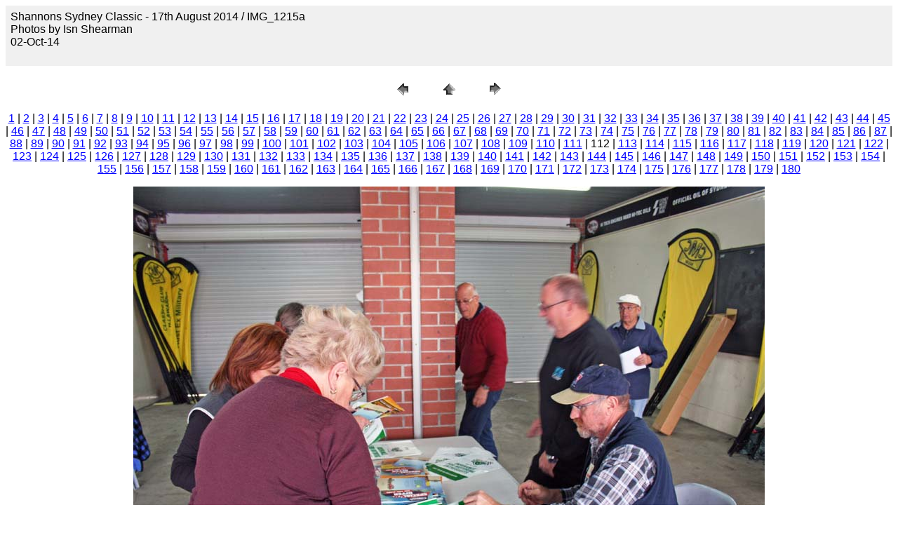

--- FILE ---
content_type: text/html
request_url: https://councilofmotorclubs.org.au/images/photos/2014/ssc-2014/pages/IMG_1215a.htm
body_size: 1624
content:
<HTML>
	<HEAD>

		<TITLE>IMG_1215a</TITLE>
		<META name="generator" content="Adobe Photoshop(R) CS Web Photo Gallery">
		<META http-equiv="Content-Type" content="text/html; charset=iso-8859-1">
	</HEAD>

<BODY bgcolor=#FFFFFF text=#000000 link=#0000FF vlink=#800080 alink=#FF0000>

<TABLE border="0" cellpadding="5" cellspacing="2" width="100%" bgcolor=#F0F0F0>
<TR>
	<TD><FONT size=3 face=Arial>Shannons Sydney Classic - 17th August 2014 / IMG_1215a
													<BR>Photos by Isn Shearman
													<BR>02-Oct-14
													<BR>
													<BR><A href="mailto:"></A> 
											
		</FONT>
	</TD>
</TR>
</TABLE>

<P><CENTER>
<TABLE border="0" cellpadding="0" cellspacing="2" width="200">
<TR>
	<TD width="80" align="center"><A href="IMG_1214a.htm"><IMG src="../images/previous.gif" height="30" width="30" border="0" alt="Previous"></A></TD>
	<TD width="80" align="center"><A href="../index_2.htm#112"><IMG src="../images/home.gif" height="30" width="30" border="0" alt="Home"></A></TD>
	<TD width="80" align="center"><A href="IMG_1216a.htm"><IMG src="../images/next.gif" height="30" width="30" border="0" alt="Next"></A></TD>
</TR>
</TABLE>
</CENTER></P>

<DIV ALIGN=CENTER> 
<P><FONT FACE="Arial, Helvetica, Geneva, Swiss, SunSans-Regular" SIZE="3">
<A HREF="DSC03007a.htm">1</A> |
<A HREF="DSC03008a.htm">2</A> |
<A HREF="DSC03009ajpg.htm">3</A> |
<A HREF="DSC03010a.htm">4</A> |
<A HREF="DSC03011a.htm">5</A> |
<A HREF="DSC03012a.htm">6</A> |
<A HREF="DSC03013a.htm">7</A> |
<A HREF="DSC03014a.htm">8</A> |
<A HREF="DSC03015a.htm">9</A> |
<A HREF="DSC03016a.htm">10</A> |
<A HREF="DSC03017a.htm">11</A> |
<A HREF="DSC03018a.htm">12</A> |
<A HREF="DSC03019a.htm">13</A> |
<A HREF="DSC03020a.htm">14</A> |
<A HREF="DSC03021a.htm">15</A> |
<A HREF="DSC03022a.htm">16</A> |
<A HREF="DSC03023a.htm">17</A> |
<A HREF="DSC03024a.htm">18</A> |
<A HREF="DSC03025a.htm">19</A> |
<A HREF="DSC03026a.htm">20</A> |
<A HREF="DSC03027a.htm">21</A> |
<A HREF="DSC03028a.htm">22</A> |
<A HREF="DSC03029a.htm">23</A> |
<A HREF="DSC03030a.htm">24</A> |
<A HREF="DSC03031a.htm">25</A> |
<A HREF="DSC03032a.htm">26</A> |
<A HREF="DSC03033a.htm">27</A> |
<A HREF="DSC03034a.htm">28</A> |
<A HREF="DSC03035a.htm">29</A> |
<A HREF="DSC03036a.htm">30</A> |
<A HREF="DSC03037a.htm">31</A> |
<A HREF="DSC03038a.htm">32</A> |
<A HREF="DSC03039a.htm">33</A> |
<A HREF="DSC03040a.htm">34</A> |
<A HREF="DSC03041a.htm">35</A> |
<A HREF="DSC03042a.htm">36</A> |
<A HREF="DSC03043a.htm">37</A> |
<A HREF="DSC03044a.htm">38</A> |
<A HREF="DSC03045a.htm">39</A> |
<A HREF="DSC03046a.htm">40</A> |
<A HREF="DSC03047a.htm">41</A> |
<A HREF="DSC03048a.htm">42</A> |
<A HREF="DSC03049a.htm">43</A> |
<A HREF="DSC03050a.htm">44</A> |
<A HREF="DSC03051a.htm">45</A> |
<A HREF="DSC03052a.htm">46</A> |
<A HREF="DSC03053a.htm">47</A> |
<A HREF="DSC03054a.htm">48</A> |
<A HREF="DSC03055ajpg.htm">49</A> |
<A HREF="DSC03056a.htm">50</A> |
<A HREF="DSC03057a.htm">51</A> |
<A HREF="DSC03058a.htm">52</A> |
<A HREF="DSC03059a.htm">53</A> |
<A HREF="DSC03060a.htm">54</A> |
<A HREF="DSC03061a.htm">55</A> |
<A HREF="DSC03062a.htm">56</A> |
<A HREF="DSC03063a.htm">57</A> |
<A HREF="DSC03064a.htm">58</A> |
<A HREF="DSC03065a.htm">59</A> |
<A HREF="DSC03066a.htm">60</A> |
<A HREF="DSC03067a.htm">61</A> |
<A HREF="DSC03068a.htm">62</A> |
<A HREF="DSC03069a.htm">63</A> |
<A HREF="DSC03070a.htm">64</A> |
<A HREF="DSC03071a.htm">65</A> |
<A HREF="DSC03072a.htm">66</A> |
<A HREF="DSC03073a.htm">67</A> |
<A HREF="DSC03074a.htm">68</A> |
<A HREF="DSC03075a.htm">69</A> |
<A HREF="DSC03076a.htm">70</A> |
<A HREF="DSC03077a.htm">71</A> |
<A HREF="DSC03079a.htm">72</A> |
<A HREF="DSC03080a.htm">73</A> |
<A HREF="DSC03081a.htm">74</A> |
<A HREF="DSC03082a.htm">75</A> |
<A HREF="DSC03083a.htm">76</A> |
<A HREF="DSC03084a.htm">77</A> |
<A HREF="DSC03085a.htm">78</A> |
<A HREF="DSC03086a.htm">79</A> |
<A HREF="DSC03087a.htm">80</A> |
<A HREF="DSC03088a.htm">81</A> |
<A HREF="DSC03089a.htm">82</A> |
<A HREF="DSC03090a.htm">83</A> |
<A HREF="DSC03091a.htm">84</A> |
<A HREF="DSC03092a.htm">85</A> |
<A HREF="DSC03093a.htm">86</A> |
<A HREF="DSC03094a.htm">87</A> |
<A HREF="DSC03095a.htm">88</A> |
<A HREF="DSC03096a.htm">89</A> |
<A HREF="DSC03097a.htm">90</A> |
<A HREF="DSC03098a.htm">91</A> |
<A HREF="DSC03099a.htm">92</A> |
<A HREF="DSC03100a.htm">93</A> |
<A HREF="DSC03101a.htm">94</A> |
<A HREF="DSC03102a.htm">95</A> |
<A HREF="DSC03103a.htm">96</A> |
<A HREF="DSC03104a.htm">97</A> |
<A HREF="DSC03105a.htm">98</A> |
<A HREF="IMG_1202a.htm">99</A> |
<A HREF="IMG_1203a.htm">100</A> |
<A HREF="IMG_1204a.htm">101</A> |
<A HREF="IMG_1205a.htm">102</A> |
<A HREF="IMG_1206a.htm">103</A> |
<A HREF="IMG_1207a.htm">104</A> |
<A HREF="IMG_1208a.htm">105</A> |
<A HREF="IMG_1209a.htm">106</A> |
<A HREF="IMG_1210a.htm">107</A> |
<A HREF="IMG_1211a.htm">108</A> |
<A HREF="IMG_1212a.htm">109</A> |
<A HREF="IMG_1213a.htm">110</A> |
<A HREF="IMG_1214a.htm">111</A> |
	112 |
<A HREF="IMG_1216a.htm">113</A> |
<A HREF="IMG_1217a.htm">114</A> |
<A HREF="IMG_1218a.htm">115</A> |
<A HREF="IMG_1219a.htm">116</A> |
<A HREF="IMG_1220a.htm">117</A> |
<A HREF="IMG_1221a.htm">118</A> |
<A HREF="IMG_1223a.htm">119</A> |
<A HREF="IMG_1224a.htm">120</A> |
<A HREF="IMG_1225a.htm">121</A> |
<A HREF="IMG_1226a.htm">122</A> |
<A HREF="IMG_1227a.htm">123</A> |
<A HREF="IMG_1228a.htm">124</A> |
<A HREF="IMG_1229a.htm">125</A> |
<A HREF="IMG_1230a.htm">126</A> |
<A HREF="IMG_1231a.htm">127</A> |
<A HREF="IMG_1232a.htm">128</A> |
<A HREF="IMG_1233a.htm">129</A> |
<A HREF="IMG_1234a.htm">130</A> |
<A HREF="IMG_1235a.htm">131</A> |
<A HREF="IMG_1236a.htm">132</A> |
<A HREF="IMG_1238a.htm">133</A> |
<A HREF="IMG_1239a.htm">134</A> |
<A HREF="IMG_1240a.htm">135</A> |
<A HREF="IMG_1241a.htm">136</A> |
<A HREF="IMG_1242a.htm">137</A> |
<A HREF="IMG_1243a.htm">138</A> |
<A HREF="IMG_1244a.htm">139</A> |
<A HREF="IMG_1245a.htm">140</A> |
<A HREF="IMG_1246a.htm">141</A> |
<A HREF="IMG_1247a.htm">142</A> |
<A HREF="IMG_1248a.htm">143</A> |
<A HREF="IMG_1249a.htm">144</A> |
<A HREF="IMG_1250a.htm">145</A> |
<A HREF="IMG_1251a.htm">146</A> |
<A HREF="IMG_1252a.htm">147</A> |
<A HREF="IMG_1253a.htm">148</A> |
<A HREF="IMG_1254a.htm">149</A> |
<A HREF="IMG_1255a.htm">150</A> |
<A HREF="IMG_1256a.htm">151</A> |
<A HREF="IMG_1257a.htm">152</A> |
<A HREF="IMG_1258a.htm">153</A> |
<A HREF="IMG_1259a.htm">154</A> |
<A HREF="IMG_1260a.htm">155</A> |
<A HREF="IMG_1261a.htm">156</A> |
<A HREF="IMG_1262a.htm">157</A> |
<A HREF="IMG_1263a.htm">158</A> |
<A HREF="IMG_1264a.htm">159</A> |
<A HREF="IMG_1265a.htm">160</A> |
<A HREF="IMG_1266a.htm">161</A> |
<A HREF="IMG_1267a.htm">162</A> |
<A HREF="IMG_1268a.htm">163</A> |
<A HREF="IMG_1269a.htm">164</A> |
<A HREF="IMG_1270a.htm">165</A> |
<A HREF="IMG_1271a.htm">166</A> |
<A HREF="IMG_1272a.htm">167</A> |
<A HREF="IMG_1273a.htm">168</A> |
<A HREF="IMG_1274a.htm">169</A> |
<A HREF="IMG_1275a.htm">170</A> |
<A HREF="IMG_1276a.htm">171</A> |
<A HREF="IMG_1277a.htm">172</A> |
<A HREF="IMG_1278a.htm">173</A> |
<A HREF="IMG_1279a.htm">174</A> |
<A HREF="IMG_1280a.htm">175</A> |
<A HREF="IMG_1281a.htm">176</A> |
<A HREF="IMG_1282a.htm">177</A> |
<A HREF="IMG_1283a.htm">178</A> |
<A HREF="IMG_1284a.htm">179</A> |
<A HREF="MOV03078.htm">180</A> 

</FONT></P>
</DIV>

<P><CENTER><A href="IMG_1216a.htm"><IMG src="../images/IMG_1215a.jpg" height="600" width="900" border=0 alt="IMG_1215a"></A></CENTER></P>
<P><CENTER><FONT size=3 face=Arial>IMG_1215a.jpg</FONT></CENTER></P>
<P><CENTER><FONT size=3 face=Arial></FONT></CENTER></P>
<P><CENTER><FONT size=3 face=Arial></FONT></CENTER></P>
<P><CENTER><FONT size=3 face=Arial></FONT></CENTER></P>
<P><CENTER><FONT size=3 face=Arial></FONT></CENTER></P>

</BODY>

</HTML>
